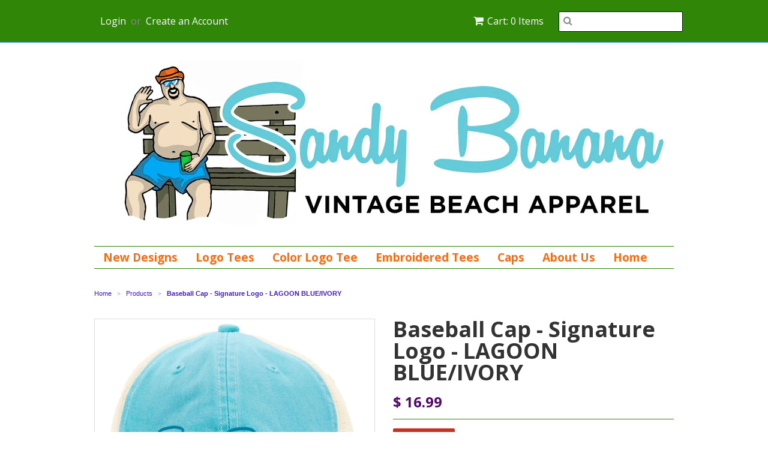

--- FILE ---
content_type: text/html; charset=utf-8
request_url: https://www.sandybanana.com/products/baseball-cap-signature-logo-lagoon-blue-ivory
body_size: 13445
content:
<!doctype html>
<!--[if lt IE 7]><html class="no-js ie6 oldie" lang="en"><![endif]-->
<!--[if IE 7]><html class="no-js ie7 oldie" lang="en"><![endif]-->
<!--[if IE 8]><html class="no-js ie8 oldie" lang="en"><![endif]-->
<!--[if gt IE 8]><!--><html class="no-js" lang="en"><!--<![endif]-->
<head>

  <link rel="shortcut icon" href="//www.sandybanana.com/cdn/shop/t/3/assets/favicon.png?v=43219805521349703101669215176" type="image/png" />
  <meta charset="utf-8">
  <!--[if IE]><meta http-equiv='X-UA-Compatible' content='IE=edge,chrome=1'><![endif]-->

  

  <title>
  Baseball Cap - Signature Logo - LAGOON BLUE/IVORY &ndash; Sandy Banana Apparel
  </title>

  
  <meta name="description" content="This hat features our Sandy Banana Signature Logo embroidered in contrasting colors. Comfort Colors 105 - Unstuctured Trucker Cap 100% cotton twill front, 100% polyester soft mesh back Pigment-dyed twill front, 6 panel structured fit Snapback closure White stitching Pre-curved bill, six rows of stitching on bill" />
  

  <meta name="viewport" content="width=device-width, initial-scale=1.0" />

  <link rel="canonical" href="https://www.sandybanana.com/products/baseball-cap-signature-logo-lagoon-blue-ivory" />

  


  <meta property="og:type" content="product" />
  <meta property="og:title" content="Baseball Cap - Signature Logo - LAGOON BLUE/IVORY" />
  
  <meta property="og:image" content="http://www.sandybanana.com/cdn/shop/products/lagoonblueivoryturqhat_d980bcb4-1326-472a-b30e-0886bea5a0e4_grande.jpg?v=1589060608" />
  <meta property="og:image:secure_url" content="https://www.sandybanana.com/cdn/shop/products/lagoonblueivoryturqhat_d980bcb4-1326-472a-b30e-0886bea5a0e4_grande.jpg?v=1589060608" />
  
  <meta property="og:image" content="http://www.sandybanana.com/cdn/shop/products/105_311C_2309C_B1_a6135d35-cec8-4a63-8e38-553f120160db_grande.jpg?v=1589060615" />
  <meta property="og:image:secure_url" content="https://www.sandybanana.com/cdn/shop/products/105_311C_2309C_B1_a6135d35-cec8-4a63-8e38-553f120160db_grande.jpg?v=1589060615" />
  
  <meta property="og:price:amount" content="16.99" />
  <meta property="og:price:currency" content="USD" />



<meta property="og:description" content="This hat features our Sandy Banana Signature Logo embroidered in contrasting colors. Comfort Colors 105 - Unstuctured Trucker Cap 100% cotton twill front, 100% polyester soft mesh back Pigment-dyed twill front, 6 panel structured fit Snapback closure White stitching Pre-curved bill, six rows of stitching on bill" />

<meta property="og:url" content="https://www.sandybanana.com/products/baseball-cap-signature-logo-lagoon-blue-ivory" />
<meta property="og:site_name" content="Sandy Banana Apparel" />

  
 

  <meta name="twitter:card" content="product" />
  <meta name="twitter:title" content="Baseball Cap - Signature Logo - LAGOON BLUE/IVORY" />
  <meta name="twitter:description" content="This hat features our Sandy Banana Signature Logo embroidered in contrasting colors.Comfort Colors 105 - Unstuctured Trucker Cap100% cotton twill front, 100% polyester soft mesh backPigme..." />
  <meta name="twitter:image" content="http://www.sandybanana.com/cdn/shop/products/lagoonblueivoryturqhat_d980bcb4-1326-472a-b30e-0886bea5a0e4_large.jpg?v=1589060608" />
  <meta name="twitter:label1" content="PRICE" />
  <meta name="twitter:data1" content="$ 16.99 USD" />
  <meta name="twitter:label2" content="VENDOR" />
  <meta name="twitter:data2" content="Sandy Banana Apparel" />


  <link href="//www.sandybanana.com/cdn/shop/t/3/assets/styles.scss.css?v=86939958105468290831669408157" rel="stylesheet" type="text/css" media="all" />
  <link href="//www.sandybanana.com/cdn/s/global/social/social-icons.css" rel="stylesheet" type="text/css" media="all" />
  <link href="//netdna.bootstrapcdn.com/font-awesome/4.0.3/css/font-awesome.css" rel="stylesheet" type="text/css" media="all" />
  
    <link rel="stylesheet" type="text/css" href="//fonts.googleapis.com/css?family=Open+Sans:300,400,700">
  
  
    <link rel="stylesheet" type="text/css" href="//fonts.googleapis.com/css?family=Open+Sans:300,400,700">
  
  <script src="//www.sandybanana.com/cdn/shop/t/3/assets/html5shiv.js?v=107268875627107148941432156759" type="text/javascript"></script>

  <script>window.performance && window.performance.mark && window.performance.mark('shopify.content_for_header.start');</script><meta id="shopify-digital-wallet" name="shopify-digital-wallet" content="/8291131/digital_wallets/dialog">
<meta name="shopify-checkout-api-token" content="c7227d51eb8aca011fbd9c9ea6b4a46a">
<meta id="in-context-paypal-metadata" data-shop-id="8291131" data-venmo-supported="false" data-environment="production" data-locale="en_US" data-paypal-v4="true" data-currency="USD">
<link rel="alternate" type="application/json+oembed" href="https://www.sandybanana.com/products/baseball-cap-signature-logo-lagoon-blue-ivory.oembed">
<script async="async" src="/checkouts/internal/preloads.js?locale=en-US"></script>
<link rel="preconnect" href="https://shop.app" crossorigin="anonymous">
<script async="async" src="https://shop.app/checkouts/internal/preloads.js?locale=en-US&shop_id=8291131" crossorigin="anonymous"></script>
<script id="apple-pay-shop-capabilities" type="application/json">{"shopId":8291131,"countryCode":"US","currencyCode":"USD","merchantCapabilities":["supports3DS"],"merchantId":"gid:\/\/shopify\/Shop\/8291131","merchantName":"Sandy Banana Apparel","requiredBillingContactFields":["postalAddress","email"],"requiredShippingContactFields":["postalAddress","email"],"shippingType":"shipping","supportedNetworks":["visa","masterCard","amex","discover","elo","jcb"],"total":{"type":"pending","label":"Sandy Banana Apparel","amount":"1.00"},"shopifyPaymentsEnabled":true,"supportsSubscriptions":true}</script>
<script id="shopify-features" type="application/json">{"accessToken":"c7227d51eb8aca011fbd9c9ea6b4a46a","betas":["rich-media-storefront-analytics"],"domain":"www.sandybanana.com","predictiveSearch":true,"shopId":8291131,"locale":"en"}</script>
<script>var Shopify = Shopify || {};
Shopify.shop = "heymary-designs.myshopify.com";
Shopify.locale = "en";
Shopify.currency = {"active":"USD","rate":"1.0"};
Shopify.country = "US";
Shopify.theme = {"name":"Minimal","id":22596929,"schema_name":null,"schema_version":null,"theme_store_id":380,"role":"main"};
Shopify.theme.handle = "null";
Shopify.theme.style = {"id":null,"handle":null};
Shopify.cdnHost = "www.sandybanana.com/cdn";
Shopify.routes = Shopify.routes || {};
Shopify.routes.root = "/";</script>
<script type="module">!function(o){(o.Shopify=o.Shopify||{}).modules=!0}(window);</script>
<script>!function(o){function n(){var o=[];function n(){o.push(Array.prototype.slice.apply(arguments))}return n.q=o,n}var t=o.Shopify=o.Shopify||{};t.loadFeatures=n(),t.autoloadFeatures=n()}(window);</script>
<script>
  window.ShopifyPay = window.ShopifyPay || {};
  window.ShopifyPay.apiHost = "shop.app\/pay";
  window.ShopifyPay.redirectState = null;
</script>
<script id="shop-js-analytics" type="application/json">{"pageType":"product"}</script>
<script defer="defer" async type="module" src="//www.sandybanana.com/cdn/shopifycloud/shop-js/modules/v2/client.init-shop-cart-sync_BN7fPSNr.en.esm.js"></script>
<script defer="defer" async type="module" src="//www.sandybanana.com/cdn/shopifycloud/shop-js/modules/v2/chunk.common_Cbph3Kss.esm.js"></script>
<script defer="defer" async type="module" src="//www.sandybanana.com/cdn/shopifycloud/shop-js/modules/v2/chunk.modal_DKumMAJ1.esm.js"></script>
<script type="module">
  await import("//www.sandybanana.com/cdn/shopifycloud/shop-js/modules/v2/client.init-shop-cart-sync_BN7fPSNr.en.esm.js");
await import("//www.sandybanana.com/cdn/shopifycloud/shop-js/modules/v2/chunk.common_Cbph3Kss.esm.js");
await import("//www.sandybanana.com/cdn/shopifycloud/shop-js/modules/v2/chunk.modal_DKumMAJ1.esm.js");

  window.Shopify.SignInWithShop?.initShopCartSync?.({"fedCMEnabled":true,"windoidEnabled":true});

</script>
<script>
  window.Shopify = window.Shopify || {};
  if (!window.Shopify.featureAssets) window.Shopify.featureAssets = {};
  window.Shopify.featureAssets['shop-js'] = {"shop-cart-sync":["modules/v2/client.shop-cart-sync_CJVUk8Jm.en.esm.js","modules/v2/chunk.common_Cbph3Kss.esm.js","modules/v2/chunk.modal_DKumMAJ1.esm.js"],"init-fed-cm":["modules/v2/client.init-fed-cm_7Fvt41F4.en.esm.js","modules/v2/chunk.common_Cbph3Kss.esm.js","modules/v2/chunk.modal_DKumMAJ1.esm.js"],"init-shop-email-lookup-coordinator":["modules/v2/client.init-shop-email-lookup-coordinator_Cc088_bR.en.esm.js","modules/v2/chunk.common_Cbph3Kss.esm.js","modules/v2/chunk.modal_DKumMAJ1.esm.js"],"init-windoid":["modules/v2/client.init-windoid_hPopwJRj.en.esm.js","modules/v2/chunk.common_Cbph3Kss.esm.js","modules/v2/chunk.modal_DKumMAJ1.esm.js"],"shop-button":["modules/v2/client.shop-button_B0jaPSNF.en.esm.js","modules/v2/chunk.common_Cbph3Kss.esm.js","modules/v2/chunk.modal_DKumMAJ1.esm.js"],"shop-cash-offers":["modules/v2/client.shop-cash-offers_DPIskqss.en.esm.js","modules/v2/chunk.common_Cbph3Kss.esm.js","modules/v2/chunk.modal_DKumMAJ1.esm.js"],"shop-toast-manager":["modules/v2/client.shop-toast-manager_CK7RT69O.en.esm.js","modules/v2/chunk.common_Cbph3Kss.esm.js","modules/v2/chunk.modal_DKumMAJ1.esm.js"],"init-shop-cart-sync":["modules/v2/client.init-shop-cart-sync_BN7fPSNr.en.esm.js","modules/v2/chunk.common_Cbph3Kss.esm.js","modules/v2/chunk.modal_DKumMAJ1.esm.js"],"init-customer-accounts-sign-up":["modules/v2/client.init-customer-accounts-sign-up_CfPf4CXf.en.esm.js","modules/v2/client.shop-login-button_DeIztwXF.en.esm.js","modules/v2/chunk.common_Cbph3Kss.esm.js","modules/v2/chunk.modal_DKumMAJ1.esm.js"],"pay-button":["modules/v2/client.pay-button_CgIwFSYN.en.esm.js","modules/v2/chunk.common_Cbph3Kss.esm.js","modules/v2/chunk.modal_DKumMAJ1.esm.js"],"init-customer-accounts":["modules/v2/client.init-customer-accounts_DQ3x16JI.en.esm.js","modules/v2/client.shop-login-button_DeIztwXF.en.esm.js","modules/v2/chunk.common_Cbph3Kss.esm.js","modules/v2/chunk.modal_DKumMAJ1.esm.js"],"avatar":["modules/v2/client.avatar_BTnouDA3.en.esm.js"],"init-shop-for-new-customer-accounts":["modules/v2/client.init-shop-for-new-customer-accounts_CsZy_esa.en.esm.js","modules/v2/client.shop-login-button_DeIztwXF.en.esm.js","modules/v2/chunk.common_Cbph3Kss.esm.js","modules/v2/chunk.modal_DKumMAJ1.esm.js"],"shop-follow-button":["modules/v2/client.shop-follow-button_BRMJjgGd.en.esm.js","modules/v2/chunk.common_Cbph3Kss.esm.js","modules/v2/chunk.modal_DKumMAJ1.esm.js"],"checkout-modal":["modules/v2/client.checkout-modal_B9Drz_yf.en.esm.js","modules/v2/chunk.common_Cbph3Kss.esm.js","modules/v2/chunk.modal_DKumMAJ1.esm.js"],"shop-login-button":["modules/v2/client.shop-login-button_DeIztwXF.en.esm.js","modules/v2/chunk.common_Cbph3Kss.esm.js","modules/v2/chunk.modal_DKumMAJ1.esm.js"],"lead-capture":["modules/v2/client.lead-capture_DXYzFM3R.en.esm.js","modules/v2/chunk.common_Cbph3Kss.esm.js","modules/v2/chunk.modal_DKumMAJ1.esm.js"],"shop-login":["modules/v2/client.shop-login_CA5pJqmO.en.esm.js","modules/v2/chunk.common_Cbph3Kss.esm.js","modules/v2/chunk.modal_DKumMAJ1.esm.js"],"payment-terms":["modules/v2/client.payment-terms_BxzfvcZJ.en.esm.js","modules/v2/chunk.common_Cbph3Kss.esm.js","modules/v2/chunk.modal_DKumMAJ1.esm.js"]};
</script>
<script id="__st">var __st={"a":8291131,"offset":-18000,"reqid":"f0c0258a-f16b-46f0-8a4f-2f612ee46608-1769792878","pageurl":"www.sandybanana.com\/products\/baseball-cap-signature-logo-lagoon-blue-ivory","u":"e87078653822","p":"product","rtyp":"product","rid":4420734943330};</script>
<script>window.ShopifyPaypalV4VisibilityTracking = true;</script>
<script id="captcha-bootstrap">!function(){'use strict';const t='contact',e='account',n='new_comment',o=[[t,t],['blogs',n],['comments',n],[t,'customer']],c=[[e,'customer_login'],[e,'guest_login'],[e,'recover_customer_password'],[e,'create_customer']],r=t=>t.map((([t,e])=>`form[action*='/${t}']:not([data-nocaptcha='true']) input[name='form_type'][value='${e}']`)).join(','),a=t=>()=>t?[...document.querySelectorAll(t)].map((t=>t.form)):[];function s(){const t=[...o],e=r(t);return a(e)}const i='password',u='form_key',d=['recaptcha-v3-token','g-recaptcha-response','h-captcha-response',i],f=()=>{try{return window.sessionStorage}catch{return}},m='__shopify_v',_=t=>t.elements[u];function p(t,e,n=!1){try{const o=window.sessionStorage,c=JSON.parse(o.getItem(e)),{data:r}=function(t){const{data:e,action:n}=t;return t[m]||n?{data:e,action:n}:{data:t,action:n}}(c);for(const[e,n]of Object.entries(r))t.elements[e]&&(t.elements[e].value=n);n&&o.removeItem(e)}catch(o){console.error('form repopulation failed',{error:o})}}const l='form_type',E='cptcha';function T(t){t.dataset[E]=!0}const w=window,h=w.document,L='Shopify',v='ce_forms',y='captcha';let A=!1;((t,e)=>{const n=(g='f06e6c50-85a8-45c8-87d0-21a2b65856fe',I='https://cdn.shopify.com/shopifycloud/storefront-forms-hcaptcha/ce_storefront_forms_captcha_hcaptcha.v1.5.2.iife.js',D={infoText:'Protected by hCaptcha',privacyText:'Privacy',termsText:'Terms'},(t,e,n)=>{const o=w[L][v],c=o.bindForm;if(c)return c(t,g,e,D).then(n);var r;o.q.push([[t,g,e,D],n]),r=I,A||(h.body.append(Object.assign(h.createElement('script'),{id:'captcha-provider',async:!0,src:r})),A=!0)});var g,I,D;w[L]=w[L]||{},w[L][v]=w[L][v]||{},w[L][v].q=[],w[L][y]=w[L][y]||{},w[L][y].protect=function(t,e){n(t,void 0,e),T(t)},Object.freeze(w[L][y]),function(t,e,n,w,h,L){const[v,y,A,g]=function(t,e,n){const i=e?o:[],u=t?c:[],d=[...i,...u],f=r(d),m=r(i),_=r(d.filter((([t,e])=>n.includes(e))));return[a(f),a(m),a(_),s()]}(w,h,L),I=t=>{const e=t.target;return e instanceof HTMLFormElement?e:e&&e.form},D=t=>v().includes(t);t.addEventListener('submit',(t=>{const e=I(t);if(!e)return;const n=D(e)&&!e.dataset.hcaptchaBound&&!e.dataset.recaptchaBound,o=_(e),c=g().includes(e)&&(!o||!o.value);(n||c)&&t.preventDefault(),c&&!n&&(function(t){try{if(!f())return;!function(t){const e=f();if(!e)return;const n=_(t);if(!n)return;const o=n.value;o&&e.removeItem(o)}(t);const e=Array.from(Array(32),(()=>Math.random().toString(36)[2])).join('');!function(t,e){_(t)||t.append(Object.assign(document.createElement('input'),{type:'hidden',name:u})),t.elements[u].value=e}(t,e),function(t,e){const n=f();if(!n)return;const o=[...t.querySelectorAll(`input[type='${i}']`)].map((({name:t})=>t)),c=[...d,...o],r={};for(const[a,s]of new FormData(t).entries())c.includes(a)||(r[a]=s);n.setItem(e,JSON.stringify({[m]:1,action:t.action,data:r}))}(t,e)}catch(e){console.error('failed to persist form',e)}}(e),e.submit())}));const S=(t,e)=>{t&&!t.dataset[E]&&(n(t,e.some((e=>e===t))),T(t))};for(const o of['focusin','change'])t.addEventListener(o,(t=>{const e=I(t);D(e)&&S(e,y())}));const B=e.get('form_key'),M=e.get(l),P=B&&M;t.addEventListener('DOMContentLoaded',(()=>{const t=y();if(P)for(const e of t)e.elements[l].value===M&&p(e,B);[...new Set([...A(),...v().filter((t=>'true'===t.dataset.shopifyCaptcha))])].forEach((e=>S(e,t)))}))}(h,new URLSearchParams(w.location.search),n,t,e,['guest_login'])})(!0,!0)}();</script>
<script integrity="sha256-4kQ18oKyAcykRKYeNunJcIwy7WH5gtpwJnB7kiuLZ1E=" data-source-attribution="shopify.loadfeatures" defer="defer" src="//www.sandybanana.com/cdn/shopifycloud/storefront/assets/storefront/load_feature-a0a9edcb.js" crossorigin="anonymous"></script>
<script crossorigin="anonymous" defer="defer" src="//www.sandybanana.com/cdn/shopifycloud/storefront/assets/shopify_pay/storefront-65b4c6d7.js?v=20250812"></script>
<script data-source-attribution="shopify.dynamic_checkout.dynamic.init">var Shopify=Shopify||{};Shopify.PaymentButton=Shopify.PaymentButton||{isStorefrontPortableWallets:!0,init:function(){window.Shopify.PaymentButton.init=function(){};var t=document.createElement("script");t.src="https://www.sandybanana.com/cdn/shopifycloud/portable-wallets/latest/portable-wallets.en.js",t.type="module",document.head.appendChild(t)}};
</script>
<script data-source-attribution="shopify.dynamic_checkout.buyer_consent">
  function portableWalletsHideBuyerConsent(e){var t=document.getElementById("shopify-buyer-consent"),n=document.getElementById("shopify-subscription-policy-button");t&&n&&(t.classList.add("hidden"),t.setAttribute("aria-hidden","true"),n.removeEventListener("click",e))}function portableWalletsShowBuyerConsent(e){var t=document.getElementById("shopify-buyer-consent"),n=document.getElementById("shopify-subscription-policy-button");t&&n&&(t.classList.remove("hidden"),t.removeAttribute("aria-hidden"),n.addEventListener("click",e))}window.Shopify?.PaymentButton&&(window.Shopify.PaymentButton.hideBuyerConsent=portableWalletsHideBuyerConsent,window.Shopify.PaymentButton.showBuyerConsent=portableWalletsShowBuyerConsent);
</script>
<script data-source-attribution="shopify.dynamic_checkout.cart.bootstrap">document.addEventListener("DOMContentLoaded",(function(){function t(){return document.querySelector("shopify-accelerated-checkout-cart, shopify-accelerated-checkout")}if(t())Shopify.PaymentButton.init();else{new MutationObserver((function(e,n){t()&&(Shopify.PaymentButton.init(),n.disconnect())})).observe(document.body,{childList:!0,subtree:!0})}}));
</script>
<link id="shopify-accelerated-checkout-styles" rel="stylesheet" media="screen" href="https://www.sandybanana.com/cdn/shopifycloud/portable-wallets/latest/accelerated-checkout-backwards-compat.css" crossorigin="anonymous">
<style id="shopify-accelerated-checkout-cart">
        #shopify-buyer-consent {
  margin-top: 1em;
  display: inline-block;
  width: 100%;
}

#shopify-buyer-consent.hidden {
  display: none;
}

#shopify-subscription-policy-button {
  background: none;
  border: none;
  padding: 0;
  text-decoration: underline;
  font-size: inherit;
  cursor: pointer;
}

#shopify-subscription-policy-button::before {
  box-shadow: none;
}

      </style>

<script>window.performance && window.performance.mark && window.performance.mark('shopify.content_for_header.end');</script>

  <script type="text/javascript" src="//ajax.googleapis.com/ajax/libs/jquery/1.7/jquery.min.js"></script>

  <script src="//www.sandybanana.com/cdn/shopifycloud/storefront/assets/themes_support/option_selection-b017cd28.js" type="text/javascript"></script>
  <script src="//www.sandybanana.com/cdn/shopifycloud/storefront/assets/themes_support/api.jquery-7ab1a3a4.js" type="text/javascript"></script>

  

<link href="https://monorail-edge.shopifysvc.com" rel="dns-prefetch">
<script>(function(){if ("sendBeacon" in navigator && "performance" in window) {try {var session_token_from_headers = performance.getEntriesByType('navigation')[0].serverTiming.find(x => x.name == '_s').description;} catch {var session_token_from_headers = undefined;}var session_cookie_matches = document.cookie.match(/_shopify_s=([^;]*)/);var session_token_from_cookie = session_cookie_matches && session_cookie_matches.length === 2 ? session_cookie_matches[1] : "";var session_token = session_token_from_headers || session_token_from_cookie || "";function handle_abandonment_event(e) {var entries = performance.getEntries().filter(function(entry) {return /monorail-edge.shopifysvc.com/.test(entry.name);});if (!window.abandonment_tracked && entries.length === 0) {window.abandonment_tracked = true;var currentMs = Date.now();var navigation_start = performance.timing.navigationStart;var payload = {shop_id: 8291131,url: window.location.href,navigation_start,duration: currentMs - navigation_start,session_token,page_type: "product"};window.navigator.sendBeacon("https://monorail-edge.shopifysvc.com/v1/produce", JSON.stringify({schema_id: "online_store_buyer_site_abandonment/1.1",payload: payload,metadata: {event_created_at_ms: currentMs,event_sent_at_ms: currentMs}}));}}window.addEventListener('pagehide', handle_abandonment_event);}}());</script>
<script id="web-pixels-manager-setup">(function e(e,d,r,n,o){if(void 0===o&&(o={}),!Boolean(null===(a=null===(i=window.Shopify)||void 0===i?void 0:i.analytics)||void 0===a?void 0:a.replayQueue)){var i,a;window.Shopify=window.Shopify||{};var t=window.Shopify;t.analytics=t.analytics||{};var s=t.analytics;s.replayQueue=[],s.publish=function(e,d,r){return s.replayQueue.push([e,d,r]),!0};try{self.performance.mark("wpm:start")}catch(e){}var l=function(){var e={modern:/Edge?\/(1{2}[4-9]|1[2-9]\d|[2-9]\d{2}|\d{4,})\.\d+(\.\d+|)|Firefox\/(1{2}[4-9]|1[2-9]\d|[2-9]\d{2}|\d{4,})\.\d+(\.\d+|)|Chrom(ium|e)\/(9{2}|\d{3,})\.\d+(\.\d+|)|(Maci|X1{2}).+ Version\/(15\.\d+|(1[6-9]|[2-9]\d|\d{3,})\.\d+)([,.]\d+|)( \(\w+\)|)( Mobile\/\w+|) Safari\/|Chrome.+OPR\/(9{2}|\d{3,})\.\d+\.\d+|(CPU[ +]OS|iPhone[ +]OS|CPU[ +]iPhone|CPU IPhone OS|CPU iPad OS)[ +]+(15[._]\d+|(1[6-9]|[2-9]\d|\d{3,})[._]\d+)([._]\d+|)|Android:?[ /-](13[3-9]|1[4-9]\d|[2-9]\d{2}|\d{4,})(\.\d+|)(\.\d+|)|Android.+Firefox\/(13[5-9]|1[4-9]\d|[2-9]\d{2}|\d{4,})\.\d+(\.\d+|)|Android.+Chrom(ium|e)\/(13[3-9]|1[4-9]\d|[2-9]\d{2}|\d{4,})\.\d+(\.\d+|)|SamsungBrowser\/([2-9]\d|\d{3,})\.\d+/,legacy:/Edge?\/(1[6-9]|[2-9]\d|\d{3,})\.\d+(\.\d+|)|Firefox\/(5[4-9]|[6-9]\d|\d{3,})\.\d+(\.\d+|)|Chrom(ium|e)\/(5[1-9]|[6-9]\d|\d{3,})\.\d+(\.\d+|)([\d.]+$|.*Safari\/(?![\d.]+ Edge\/[\d.]+$))|(Maci|X1{2}).+ Version\/(10\.\d+|(1[1-9]|[2-9]\d|\d{3,})\.\d+)([,.]\d+|)( \(\w+\)|)( Mobile\/\w+|) Safari\/|Chrome.+OPR\/(3[89]|[4-9]\d|\d{3,})\.\d+\.\d+|(CPU[ +]OS|iPhone[ +]OS|CPU[ +]iPhone|CPU IPhone OS|CPU iPad OS)[ +]+(10[._]\d+|(1[1-9]|[2-9]\d|\d{3,})[._]\d+)([._]\d+|)|Android:?[ /-](13[3-9]|1[4-9]\d|[2-9]\d{2}|\d{4,})(\.\d+|)(\.\d+|)|Mobile Safari.+OPR\/([89]\d|\d{3,})\.\d+\.\d+|Android.+Firefox\/(13[5-9]|1[4-9]\d|[2-9]\d{2}|\d{4,})\.\d+(\.\d+|)|Android.+Chrom(ium|e)\/(13[3-9]|1[4-9]\d|[2-9]\d{2}|\d{4,})\.\d+(\.\d+|)|Android.+(UC? ?Browser|UCWEB|U3)[ /]?(15\.([5-9]|\d{2,})|(1[6-9]|[2-9]\d|\d{3,})\.\d+)\.\d+|SamsungBrowser\/(5\.\d+|([6-9]|\d{2,})\.\d+)|Android.+MQ{2}Browser\/(14(\.(9|\d{2,})|)|(1[5-9]|[2-9]\d|\d{3,})(\.\d+|))(\.\d+|)|K[Aa][Ii]OS\/(3\.\d+|([4-9]|\d{2,})\.\d+)(\.\d+|)/},d=e.modern,r=e.legacy,n=navigator.userAgent;return n.match(d)?"modern":n.match(r)?"legacy":"unknown"}(),u="modern"===l?"modern":"legacy",c=(null!=n?n:{modern:"",legacy:""})[u],f=function(e){return[e.baseUrl,"/wpm","/b",e.hashVersion,"modern"===e.buildTarget?"m":"l",".js"].join("")}({baseUrl:d,hashVersion:r,buildTarget:u}),m=function(e){var d=e.version,r=e.bundleTarget,n=e.surface,o=e.pageUrl,i=e.monorailEndpoint;return{emit:function(e){var a=e.status,t=e.errorMsg,s=(new Date).getTime(),l=JSON.stringify({metadata:{event_sent_at_ms:s},events:[{schema_id:"web_pixels_manager_load/3.1",payload:{version:d,bundle_target:r,page_url:o,status:a,surface:n,error_msg:t},metadata:{event_created_at_ms:s}}]});if(!i)return console&&console.warn&&console.warn("[Web Pixels Manager] No Monorail endpoint provided, skipping logging."),!1;try{return self.navigator.sendBeacon.bind(self.navigator)(i,l)}catch(e){}var u=new XMLHttpRequest;try{return u.open("POST",i,!0),u.setRequestHeader("Content-Type","text/plain"),u.send(l),!0}catch(e){return console&&console.warn&&console.warn("[Web Pixels Manager] Got an unhandled error while logging to Monorail."),!1}}}}({version:r,bundleTarget:l,surface:e.surface,pageUrl:self.location.href,monorailEndpoint:e.monorailEndpoint});try{o.browserTarget=l,function(e){var d=e.src,r=e.async,n=void 0===r||r,o=e.onload,i=e.onerror,a=e.sri,t=e.scriptDataAttributes,s=void 0===t?{}:t,l=document.createElement("script"),u=document.querySelector("head"),c=document.querySelector("body");if(l.async=n,l.src=d,a&&(l.integrity=a,l.crossOrigin="anonymous"),s)for(var f in s)if(Object.prototype.hasOwnProperty.call(s,f))try{l.dataset[f]=s[f]}catch(e){}if(o&&l.addEventListener("load",o),i&&l.addEventListener("error",i),u)u.appendChild(l);else{if(!c)throw new Error("Did not find a head or body element to append the script");c.appendChild(l)}}({src:f,async:!0,onload:function(){if(!function(){var e,d;return Boolean(null===(d=null===(e=window.Shopify)||void 0===e?void 0:e.analytics)||void 0===d?void 0:d.initialized)}()){var d=window.webPixelsManager.init(e)||void 0;if(d){var r=window.Shopify.analytics;r.replayQueue.forEach((function(e){var r=e[0],n=e[1],o=e[2];d.publishCustomEvent(r,n,o)})),r.replayQueue=[],r.publish=d.publishCustomEvent,r.visitor=d.visitor,r.initialized=!0}}},onerror:function(){return m.emit({status:"failed",errorMsg:"".concat(f," has failed to load")})},sri:function(e){var d=/^sha384-[A-Za-z0-9+/=]+$/;return"string"==typeof e&&d.test(e)}(c)?c:"",scriptDataAttributes:o}),m.emit({status:"loading"})}catch(e){m.emit({status:"failed",errorMsg:(null==e?void 0:e.message)||"Unknown error"})}}})({shopId: 8291131,storefrontBaseUrl: "https://www.sandybanana.com",extensionsBaseUrl: "https://extensions.shopifycdn.com/cdn/shopifycloud/web-pixels-manager",monorailEndpoint: "https://monorail-edge.shopifysvc.com/unstable/produce_batch",surface: "storefront-renderer",enabledBetaFlags: ["2dca8a86"],webPixelsConfigList: [{"id":"shopify-app-pixel","configuration":"{}","eventPayloadVersion":"v1","runtimeContext":"STRICT","scriptVersion":"0450","apiClientId":"shopify-pixel","type":"APP","privacyPurposes":["ANALYTICS","MARKETING"]},{"id":"shopify-custom-pixel","eventPayloadVersion":"v1","runtimeContext":"LAX","scriptVersion":"0450","apiClientId":"shopify-pixel","type":"CUSTOM","privacyPurposes":["ANALYTICS","MARKETING"]}],isMerchantRequest: false,initData: {"shop":{"name":"Sandy Banana Apparel","paymentSettings":{"currencyCode":"USD"},"myshopifyDomain":"heymary-designs.myshopify.com","countryCode":"US","storefrontUrl":"https:\/\/www.sandybanana.com"},"customer":null,"cart":null,"checkout":null,"productVariants":[{"price":{"amount":16.99,"currencyCode":"USD"},"product":{"title":"Baseball Cap - Signature Logo - LAGOON BLUE\/IVORY","vendor":"Sandy Banana Apparel","id":"4420734943330","untranslatedTitle":"Baseball Cap - Signature Logo - LAGOON BLUE\/IVORY","url":"\/products\/baseball-cap-signature-logo-lagoon-blue-ivory","type":"Hat"},"id":"31612786540642","image":{"src":"\/\/www.sandybanana.com\/cdn\/shop\/products\/lagoonblueivoryturqhat_d980bcb4-1326-472a-b30e-0886bea5a0e4.jpg?v=1589060608"},"sku":"","title":"Default Title","untranslatedTitle":"Default Title"}],"purchasingCompany":null},},"https://www.sandybanana.com/cdn","1d2a099fw23dfb22ep557258f5m7a2edbae",{"modern":"","legacy":""},{"shopId":"8291131","storefrontBaseUrl":"https:\/\/www.sandybanana.com","extensionBaseUrl":"https:\/\/extensions.shopifycdn.com\/cdn\/shopifycloud\/web-pixels-manager","surface":"storefront-renderer","enabledBetaFlags":"[\"2dca8a86\"]","isMerchantRequest":"false","hashVersion":"1d2a099fw23dfb22ep557258f5m7a2edbae","publish":"custom","events":"[[\"page_viewed\",{}],[\"product_viewed\",{\"productVariant\":{\"price\":{\"amount\":16.99,\"currencyCode\":\"USD\"},\"product\":{\"title\":\"Baseball Cap - Signature Logo - LAGOON BLUE\/IVORY\",\"vendor\":\"Sandy Banana Apparel\",\"id\":\"4420734943330\",\"untranslatedTitle\":\"Baseball Cap - Signature Logo - LAGOON BLUE\/IVORY\",\"url\":\"\/products\/baseball-cap-signature-logo-lagoon-blue-ivory\",\"type\":\"Hat\"},\"id\":\"31612786540642\",\"image\":{\"src\":\"\/\/www.sandybanana.com\/cdn\/shop\/products\/lagoonblueivoryturqhat_d980bcb4-1326-472a-b30e-0886bea5a0e4.jpg?v=1589060608\"},\"sku\":\"\",\"title\":\"Default Title\",\"untranslatedTitle\":\"Default Title\"}}]]"});</script><script>
  window.ShopifyAnalytics = window.ShopifyAnalytics || {};
  window.ShopifyAnalytics.meta = window.ShopifyAnalytics.meta || {};
  window.ShopifyAnalytics.meta.currency = 'USD';
  var meta = {"product":{"id":4420734943330,"gid":"gid:\/\/shopify\/Product\/4420734943330","vendor":"Sandy Banana Apparel","type":"Hat","handle":"baseball-cap-signature-logo-lagoon-blue-ivory","variants":[{"id":31612786540642,"price":1699,"name":"Baseball Cap - Signature Logo - LAGOON BLUE\/IVORY","public_title":null,"sku":""}],"remote":false},"page":{"pageType":"product","resourceType":"product","resourceId":4420734943330,"requestId":"f0c0258a-f16b-46f0-8a4f-2f612ee46608-1769792878"}};
  for (var attr in meta) {
    window.ShopifyAnalytics.meta[attr] = meta[attr];
  }
</script>
<script class="analytics">
  (function () {
    var customDocumentWrite = function(content) {
      var jquery = null;

      if (window.jQuery) {
        jquery = window.jQuery;
      } else if (window.Checkout && window.Checkout.$) {
        jquery = window.Checkout.$;
      }

      if (jquery) {
        jquery('body').append(content);
      }
    };

    var hasLoggedConversion = function(token) {
      if (token) {
        return document.cookie.indexOf('loggedConversion=' + token) !== -1;
      }
      return false;
    }

    var setCookieIfConversion = function(token) {
      if (token) {
        var twoMonthsFromNow = new Date(Date.now());
        twoMonthsFromNow.setMonth(twoMonthsFromNow.getMonth() + 2);

        document.cookie = 'loggedConversion=' + token + '; expires=' + twoMonthsFromNow;
      }
    }

    var trekkie = window.ShopifyAnalytics.lib = window.trekkie = window.trekkie || [];
    if (trekkie.integrations) {
      return;
    }
    trekkie.methods = [
      'identify',
      'page',
      'ready',
      'track',
      'trackForm',
      'trackLink'
    ];
    trekkie.factory = function(method) {
      return function() {
        var args = Array.prototype.slice.call(arguments);
        args.unshift(method);
        trekkie.push(args);
        return trekkie;
      };
    };
    for (var i = 0; i < trekkie.methods.length; i++) {
      var key = trekkie.methods[i];
      trekkie[key] = trekkie.factory(key);
    }
    trekkie.load = function(config) {
      trekkie.config = config || {};
      trekkie.config.initialDocumentCookie = document.cookie;
      var first = document.getElementsByTagName('script')[0];
      var script = document.createElement('script');
      script.type = 'text/javascript';
      script.onerror = function(e) {
        var scriptFallback = document.createElement('script');
        scriptFallback.type = 'text/javascript';
        scriptFallback.onerror = function(error) {
                var Monorail = {
      produce: function produce(monorailDomain, schemaId, payload) {
        var currentMs = new Date().getTime();
        var event = {
          schema_id: schemaId,
          payload: payload,
          metadata: {
            event_created_at_ms: currentMs,
            event_sent_at_ms: currentMs
          }
        };
        return Monorail.sendRequest("https://" + monorailDomain + "/v1/produce", JSON.stringify(event));
      },
      sendRequest: function sendRequest(endpointUrl, payload) {
        // Try the sendBeacon API
        if (window && window.navigator && typeof window.navigator.sendBeacon === 'function' && typeof window.Blob === 'function' && !Monorail.isIos12()) {
          var blobData = new window.Blob([payload], {
            type: 'text/plain'
          });

          if (window.navigator.sendBeacon(endpointUrl, blobData)) {
            return true;
          } // sendBeacon was not successful

        } // XHR beacon

        var xhr = new XMLHttpRequest();

        try {
          xhr.open('POST', endpointUrl);
          xhr.setRequestHeader('Content-Type', 'text/plain');
          xhr.send(payload);
        } catch (e) {
          console.log(e);
        }

        return false;
      },
      isIos12: function isIos12() {
        return window.navigator.userAgent.lastIndexOf('iPhone; CPU iPhone OS 12_') !== -1 || window.navigator.userAgent.lastIndexOf('iPad; CPU OS 12_') !== -1;
      }
    };
    Monorail.produce('monorail-edge.shopifysvc.com',
      'trekkie_storefront_load_errors/1.1',
      {shop_id: 8291131,
      theme_id: 22596929,
      app_name: "storefront",
      context_url: window.location.href,
      source_url: "//www.sandybanana.com/cdn/s/trekkie.storefront.c59ea00e0474b293ae6629561379568a2d7c4bba.min.js"});

        };
        scriptFallback.async = true;
        scriptFallback.src = '//www.sandybanana.com/cdn/s/trekkie.storefront.c59ea00e0474b293ae6629561379568a2d7c4bba.min.js';
        first.parentNode.insertBefore(scriptFallback, first);
      };
      script.async = true;
      script.src = '//www.sandybanana.com/cdn/s/trekkie.storefront.c59ea00e0474b293ae6629561379568a2d7c4bba.min.js';
      first.parentNode.insertBefore(script, first);
    };
    trekkie.load(
      {"Trekkie":{"appName":"storefront","development":false,"defaultAttributes":{"shopId":8291131,"isMerchantRequest":null,"themeId":22596929,"themeCityHash":"18391346894865251517","contentLanguage":"en","currency":"USD","eventMetadataId":"834b66b2-452d-4f3d-abbd-e8c4b25a733f"},"isServerSideCookieWritingEnabled":true,"monorailRegion":"shop_domain","enabledBetaFlags":["65f19447","b5387b81"]},"Session Attribution":{},"S2S":{"facebookCapiEnabled":false,"source":"trekkie-storefront-renderer","apiClientId":580111}}
    );

    var loaded = false;
    trekkie.ready(function() {
      if (loaded) return;
      loaded = true;

      window.ShopifyAnalytics.lib = window.trekkie;

      var originalDocumentWrite = document.write;
      document.write = customDocumentWrite;
      try { window.ShopifyAnalytics.merchantGoogleAnalytics.call(this); } catch(error) {};
      document.write = originalDocumentWrite;

      window.ShopifyAnalytics.lib.page(null,{"pageType":"product","resourceType":"product","resourceId":4420734943330,"requestId":"f0c0258a-f16b-46f0-8a4f-2f612ee46608-1769792878","shopifyEmitted":true});

      var match = window.location.pathname.match(/checkouts\/(.+)\/(thank_you|post_purchase)/)
      var token = match? match[1]: undefined;
      if (!hasLoggedConversion(token)) {
        setCookieIfConversion(token);
        window.ShopifyAnalytics.lib.track("Viewed Product",{"currency":"USD","variantId":31612786540642,"productId":4420734943330,"productGid":"gid:\/\/shopify\/Product\/4420734943330","name":"Baseball Cap - Signature Logo - LAGOON BLUE\/IVORY","price":"16.99","sku":"","brand":"Sandy Banana Apparel","variant":null,"category":"Hat","nonInteraction":true,"remote":false},undefined,undefined,{"shopifyEmitted":true});
      window.ShopifyAnalytics.lib.track("monorail:\/\/trekkie_storefront_viewed_product\/1.1",{"currency":"USD","variantId":31612786540642,"productId":4420734943330,"productGid":"gid:\/\/shopify\/Product\/4420734943330","name":"Baseball Cap - Signature Logo - LAGOON BLUE\/IVORY","price":"16.99","sku":"","brand":"Sandy Banana Apparel","variant":null,"category":"Hat","nonInteraction":true,"remote":false,"referer":"https:\/\/www.sandybanana.com\/products\/baseball-cap-signature-logo-lagoon-blue-ivory"});
      }
    });


        var eventsListenerScript = document.createElement('script');
        eventsListenerScript.async = true;
        eventsListenerScript.src = "//www.sandybanana.com/cdn/shopifycloud/storefront/assets/shop_events_listener-3da45d37.js";
        document.getElementsByTagName('head')[0].appendChild(eventsListenerScript);

})();</script>
<script
  defer
  src="https://www.sandybanana.com/cdn/shopifycloud/perf-kit/shopify-perf-kit-3.1.0.min.js"
  data-application="storefront-renderer"
  data-shop-id="8291131"
  data-render-region="gcp-us-central1"
  data-page-type="product"
  data-theme-instance-id="22596929"
  data-theme-name=""
  data-theme-version=""
  data-monorail-region="shop_domain"
  data-resource-timing-sampling-rate="10"
  data-shs="true"
  data-shs-beacon="true"
  data-shs-export-with-fetch="true"
  data-shs-logs-sample-rate="1"
  data-shs-beacon-endpoint="https://www.sandybanana.com/api/collect"
></script>
</head>

<body>

  <!-- Begin toolbar -->
  <div class="toolbar-wrapper">
    <div class="toolbar clearfix">
      <div id="menu-button" class="menu-icon"><i class="fa fa-bars"></i>Menu</div>
      <ul class="unstyled">
        <li class="search-field fr">
          <form class="search" action="/search">
            <button type="submit" alt="Go" class="go"><i class="fa fa-search"></i></button>
            <input type="text" name="q" class="search_box" placeholder="Search" value="" />
          </form>
        </li>
        <li class="fr"><a href="/cart" class="cart" title="Cart"><i class="fa fa-shopping-cart"></i>Cart: 0 Items </a></li>
        
  
    <li class="customer-links">
      <a href="https://www.sandybanana.com/customer_authentication/redirect?locale=en&amp;region_country=US" id="customer_login_link">Login</a>
      
      <span class="or">&nbsp;or&nbsp;</span>
      <a href="https://shopify.com/8291131/account?locale=en" id="customer_register_link">Create an Account</a>
      
    </li>
  

        
      </ul>
    </div>
  </div>
  <!-- End toolbar -->

  <!-- Begin Mobile Nav -->
  <div class="row mobile-wrapper">
    <nav class="mobile clearfix">
      <div class="flyout">
<ul class="clearfix">
  
  
  <li>
    <a href="/collections/graphic-logo-marquee-design" class=" navlink"><span>New Designs</span></a>
  </li>
  
  
  
  <li>
    <a href="/collections/graphic-logo-tees" class=" navlink"><span>Logo Tees</span></a>
  </li>
  
  
  
  <li>
    <a href="/collections/color-graphic-tees" class=" navlink"><span>Color Logo Tee</span></a>
  </li>
  
  
  
  <li>
    <a href="/collections/embroidered-tees" class=" navlink"><span>Embroidered Tees</span></a>
  </li>
  
  
  
  <li>
    <a href="/collections/caps" class=" navlink"><span>Caps</span></a>
  </li>
  
  
  
  <li>
    <a href="/pages/about-us" class=" navlink"><span>About Us</span></a>
  </li>
  
  
  
  <li>
    <a href="/" class=" navlink"><span>Home</span></a>
  </li>
  
  


  <li><span class="account-links">Account Links</span>
    <span class="more"><i class="fa fa-user"></i></span>
    <ul class="sub-menu">
    
      <li class="customer-links"><a href="https://www.sandybanana.com/customer_authentication/redirect?locale=en&amp;region_country=US" id="customer_login_link">Login</a></li>
      
      <li class="customer-links"><a href="https://shopify.com/8291131/account?locale=en" id="customer_register_link">Create an Account</a></li>
      
    
    </ul>
  </li>


    <li class="search-field">
    <form class="search" action="/search">
      <button type="submit" alt="Go" class="go"><i class="fa fa-search"></i></button>
      <input type="text" name="q" class="search_box" placeholder="Search" value="" />
    </form>
  </li>
</ul>
</div>
    </nav>
  </div>
  <!-- End Mobile Nav -->

  <!-- Begin wrapper -->
  <div id="transparency" class="wrapper">
    <div class="row">
      <!-- Begin right navigation -->
      
      <!-- End right navigation -->

      <!-- Begin below navigation -->
      
      <div class="span12 clearfix">
        <div class="logo">
          
          <a href="/"><img src="//www.sandybanana.com/cdn/shop/t/3/assets/logo.png?v=36735453473334172501669408156" alt="Sandy Banana Apparel" /></a>
          
          
        </div>
      </div>

      <section id="nav" class="row">
        <div class="span12">
          <nav class="main">
            <ul class="horizontal unstyled clearfix ">
  
  
  
  
  
  
  <li class="">
    <a href="/collections/graphic-logo-marquee-design" >
      New Designs
      
    </a> 
    
  </li>
  
  
  
  
  
  
  <li class="">
    <a href="/collections/graphic-logo-tees" >
      Logo Tees
      
    </a> 
    
  </li>
  
  
  
  
  
  
  <li class="">
    <a href="/collections/color-graphic-tees" >
      Color Logo Tee
      
    </a> 
    
  </li>
  
  
  
  
  
  
  <li class="">
    <a href="/collections/embroidered-tees" >
      Embroidered Tees
      
    </a> 
    
  </li>
  
  
  
  
  
  
  <li class="">
    <a href="/collections/caps" >
      Caps
      
    </a> 
    
  </li>
  
  
  
  
  
  
  <li class="">
    <a href="/pages/about-us" >
      About Us
      
    </a> 
    
  </li>
  
  
  
  
  
  
  <li class="">
    <a href="/" >
      Home
      
    </a> 
    
  </li>
  
</ul>

          </nav> <!-- /.main -->
          <nav class="mobile clearfix">
            <div class="flyout">
<ul class="clearfix">
  
  
  <li>
    <a href="/collections/graphic-logo-marquee-design" class=" navlink"><span>New Designs</span></a>
  </li>
  
  
  
  <li>
    <a href="/collections/graphic-logo-tees" class=" navlink"><span>Logo Tees</span></a>
  </li>
  
  
  
  <li>
    <a href="/collections/color-graphic-tees" class=" navlink"><span>Color Logo Tee</span></a>
  </li>
  
  
  
  <li>
    <a href="/collections/embroidered-tees" class=" navlink"><span>Embroidered Tees</span></a>
  </li>
  
  
  
  <li>
    <a href="/collections/caps" class=" navlink"><span>Caps</span></a>
  </li>
  
  
  
  <li>
    <a href="/pages/about-us" class=" navlink"><span>About Us</span></a>
  </li>
  
  
  
  <li>
    <a href="/" class=" navlink"><span>Home</span></a>
  </li>
  
  


  <li><span class="account-links">Account Links</span>
    <span class="more"><i class="fa fa-user"></i></span>
    <ul class="sub-menu">
    
      <li class="customer-links"><a href="https://www.sandybanana.com/customer_authentication/redirect?locale=en&amp;region_country=US" id="customer_login_link">Login</a></li>
      
      <li class="customer-links"><a href="https://shopify.com/8291131/account?locale=en" id="customer_register_link">Create an Account</a></li>
      
    
    </ul>
  </li>


    <li class="search-field">
    <form class="search" action="/search">
      <button type="submit" alt="Go" class="go"><i class="fa fa-search"></i></button>
      <input type="text" name="q" class="search_box" placeholder="Search" value="" />
    </form>
  </li>
</ul>
</div>
          </nav> <!-- /.mobile -->
        </div>
      </section>
      
      <!-- End below navigation -->

      <!-- Begin content-->
      <section id="content" class="clearfix">
        <div id="product" class="baseball-cap-signature-logo-lagoon-blue-ivory" itemscope itemtype="http://schema.org/Product">
  <meta itemprop="url" content="https://www.sandybanana.com/products/baseball-cap-signature-logo-lagoon-blue-ivory" />
  <meta itemprop="image" content="//www.sandybanana.com/cdn/shop/products/lagoonblueivoryturqhat_d980bcb4-1326-472a-b30e-0886bea5a0e4_grande.jpg?v=1589060608" />

  <div class="row clearfix">

    <!-- Begin breadcrumb -->
    <div class="span12">
      <div class="breadcrumb clearfix">
        <span itemscope itemtype="http://data-vocabulary.org/Breadcrumb"><a href="https://www.sandybanana.com" title="Sandy Banana Apparel" itemprop="url"><span itemprop="title">Home</span></a></span>
        <span class="arrow-space">&#62;</span>
        <span itemscope itemtype="http://data-vocabulary.org/Breadcrumb">
          
            <a href="/collections/all" title="All Products" itemprop="url">
              <span itemprop="title">Products</span>
            </a>
          
        </span>
        <span class="arrow-space">&#62;</span>
        <strong>Baseball Cap - Signature Logo - LAGOON BLUE/IVORY</strong>
      </div>
    </div>
    <!-- End breadcrumb -->
    <!-- Begin product photos -->
    <div class="span6">

      
      <!-- Begin featured image -->
      <div class="image featured">
        
          <img src="//www.sandybanana.com/cdn/shop/products/lagoonblueivoryturqhat_d980bcb4-1326-472a-b30e-0886bea5a0e4_1024x1024.jpg?v=1589060608" alt="Baseball Cap - Signature Logo - LAGOON BLUE/IVORY" />
        
      </div>
      <!-- End product image -->

      
      <!-- Begin thumbnails -->
      <div class="thumbs clearfix">
        
        <div class="image span2">
          <a href="//www.sandybanana.com/cdn/shop/products/lagoonblueivoryturqhat_d980bcb4-1326-472a-b30e-0886bea5a0e4_1024x1024.jpg?v=1589060608" data-image-id="13924726866018">
            <img src="//www.sandybanana.com/cdn/shop/products/lagoonblueivoryturqhat_d980bcb4-1326-472a-b30e-0886bea5a0e4_large.jpg?v=1589060608" alt="Baseball Cap - Signature Logo - LAGOON BLUE/IVORY" />
          </a>
        </div>
        
        <div class="image span2">
          <a href="//www.sandybanana.com/cdn/shop/products/105_311C_2309C_B1_a6135d35-cec8-4a63-8e38-553f120160db_1024x1024.jpg?v=1589060615" data-image-id="13924727259234">
            <img src="//www.sandybanana.com/cdn/shop/products/105_311C_2309C_B1_a6135d35-cec8-4a63-8e38-553f120160db_large.jpg?v=1589060615" alt="Baseball Cap - Signature Logo - LAGOON BLUE/IVORY" />
          </a>
        </div>
        
      </div>
      <!-- End thumbnails -->
      

    </div>
    <!-- End product photos -->

    


    <!-- Begin description -->
    <div class="span6">

      <h1 class="title" itemprop="name">Baseball Cap - Signature Logo - LAGOON BLUE/IVORY</h1>

      <div class="purchase" itemprop="offers" itemscope itemtype="http://schema.org/Offer">
        <meta itemprop="priceCurrency" content="USD" />
        
        <link itemprop="availability" href="http://schema.org/InStock" />
        

        
        <h2 class="price" id="price-preview">
          <span itemprop="price">$ 16.99</span>
        </h2>
      </div>

      
      

      <form id="add-item-form" action="/cart/add" method="post" class="variants clearfix">

        <!-- Begin product options -->
        <div class="product-options">

          <div class="select clearfix hidden">
            <select id="product-select" name="id" class="hidden">
              
              <option  selected="selected"  value="31612786540642">Default Title - $ 16.99</option>
              
            </select>
          </div>

          

          <div class="purchase-section">
            <div class="purchase">
              <input type="submit" id="add-to-cart" class="btn" name="add" value="Add to cart" />
            </div>
          </div>

        </div>
        <!-- End product options -->

      </form>

      <div class="description">
        <p class="prodTitle mainTitle"><span>This</span><span> </span><span>hat</span><span> features our Sandy Banana Signature Logo embroidered in contrasting colors.</span></p>
<p class="prodTitle mainTitle">Comfort Colors 105 - Unstuctured Trucker Cap</p>
<ul>
<li>100% cotton twill front, 100% polyester soft mesh back</li>
<li>Pigment-dyed twill front, 6 panel structured fit</li>
<li>Snapback closure</li>
<li>White stitching</li>
<li>Pre-curved bill, six rows of stitching on bill</li>
</ul>
      </div>

      
      <!-- Begin social buttons -->
      <div class="social">
        




<div class="social-sharing " data-permalink="https://www.sandybanana.com/products/baseball-cap-signature-logo-lagoon-blue-ivory">

  
    <a target="_blank" href="//www.facebook.com/sharer.php?u=https://www.sandybanana.com/products/baseball-cap-signature-logo-lagoon-blue-ivory" class="share-facebook">
      <span class="icon icon-facebook"></span>
      <span class="share-title">Share</span>
      
        <span class="share-count">0</span>
      
    </a>
  

  

  

    
      <a target="_blank" href="//pinterest.com/pin/create/button/?url=https://www.sandybanana.com/products/baseball-cap-signature-logo-lagoon-blue-ivory&amp;media=http://www.sandybanana.com/cdn/shop/products/lagoonblueivoryturqhat_d980bcb4-1326-472a-b30e-0886bea5a0e4_1024x1024.jpg?v=1589060608&amp;description=Baseball%20Cap%20-%20Signature%20Logo%20-%20LAGOON%20BLUE/IVORY" class="share-pinterest">
        <span class="icon icon-pinterest"></span>
        <span class="share-title">Pin it</span>
        
          <span class="share-count">0</span>
        
      </a>
    

    

  

  

</div>

      </div>
      <!-- End social buttons -->
      

    </div>
    <!-- End description -->

  </div>

  <!-- Begin related product -->
  
    







<div class="row">
  <div class="span12">
    <h3 class="collection-title">Related Products</h3>
  </div>
</div>

<div class="row products">




  
    
      

<div class="product span3 ">

  
    
      <span class="circle sold-out">Sold out</span>
    
  

  <div class="image">
    <a href="/collections/caps/products/baseball-cap-signature-logo-island-ivory">
      <img src="//www.sandybanana.com/cdn/shop/products/islandreefnavyhat_large.jpg?v=1589060449" alt="Baseball Cap - Signature Logo - ISLAND REEF/IVORY" />
    </a>
  </div>

  <div class="details">
    <a href="/collections/caps/products/baseball-cap-signature-logo-island-ivory" class="clearfix">
      <h4 class="title">Baseball Cap - Signature Logo - ISLAND REEF/IVORY</h4>
      

      <span class="price">
      
      
        $ 16.99
        
      
      </span>

    </a>
  </div>

</div>




    
  

  
    
      

<div class="product span3 ">

  
    
  

  <div class="image">
    <a href="/collections/caps/products/baseball-cap-signature-logo-white">
      <img src="//www.sandybanana.com/cdn/shop/products/whitehatorange_large.jpg?v=1589061484" alt="Baseball Cap - Signature Logo - WHITE" />
    </a>
  </div>

  <div class="details">
    <a href="/collections/caps/products/baseball-cap-signature-logo-white" class="clearfix">
      <h4 class="title">Baseball Cap - Signature Logo - WHITE</h4>
      

      <span class="price">
      
      
        
        $ 16.99
      
      </span>

    </a>
  </div>

</div>




    
  

  
    
      

<div class="product span3 ">

  
    
  

  <div class="image">
    <a href="/collections/caps/products/baseball-cap-signature-logo-blue-jean">
      <img src="//www.sandybanana.com/cdn/shop/products/bluejeanhatorange_large.jpg?v=1589060373" alt="Baseball Cap - Signature Logo - BLUE JEAN" />
    </a>
  </div>

  <div class="details">
    <a href="/collections/caps/products/baseball-cap-signature-logo-blue-jean" class="clearfix">
      <h4 class="title">Baseball Cap - Signature Logo - BLUE JEAN</h4>
      

      <span class="price">
      
      
        
        $ 16.99
      
      </span>

    </a>
  </div>

</div>




    
  

  
    
  

  
    
      

<div class="product span3 ">

  
    
  

  <div class="image">
    <a href="/collections/caps/products/baseball-cap-signature-logo-stone">
      <img src="//www.sandybanana.com/cdn/shop/products/stonehatorange_large.jpg?v=1589061373" alt="Baseball Cap - Signature Logo - STONE" />
    </a>
  </div>

  <div class="details">
    <a href="/collections/caps/products/baseball-cap-signature-logo-stone" class="clearfix">
      <h4 class="title">Baseball Cap - Signature Logo - STONE</h4>
      

      <span class="price">
      
      
        
        $ 16.99
      
      </span>

    </a>
  </div>

</div>


<div style="clear:both;"></div>

    
  


</div>



  

</div>

      </section>
      <!-- End content-->

    </div>
  </div>
  <!-- End wrapper -->

  <!-- Begin footer -->
  <div class="footer-wrapper">
    <footer>
      <div class="row">

        <div class="span12 full-border"></div>

        

        <!-- Begin latest blog post -->
        
        <!-- End latest blog post -->

        <!-- Begin footer navigation -->
        <div class="span4 footer-menu">
          <h4>Quick Links</h4>
          <ul class="unstyled">
            
              <li><a href="/search" title="Search">Search</a></li>
            
              <li><a href="/pages/about-us" title="About Us">About Us</a></li>
            
              <li><a href="/pages/contact-us" title="Contact us">Contact us</a></li>
            
              <li><a href="/pages/refund-policy-1" title="Refund Policy">Refund Policy</a></li>
            
              <li><a href="/pages/size-chart-comfort-colors" title="Size Chart">Size Chart</a></li>
            
          </ul>
        </div>
        <!-- End footer navigation -->

        <!-- Begin newsletter/social -->
        <div class="span4">

          

          

        </div>
        <!-- End newsletter/social -->

        
        <div class="span4">
          <div class="clearfix">
          
            <h4>Follow Us</h4>
            <span class="social-links">
<a href="https://www.facebook.com/shopify" title="Follow us on Facebook!"><span class="shopify-social-icon-facebook-circle"></span></a>

<a href="https://pinterest.com/shopify/" title="Follow us on Pinterest!"><span class="shopify-social-icon-pinterest-circle"></span></a>






</span>
          
          </div>

        </div>
        

        <!-- Begin copyright -->
        <div class="span12 tc copyright">
          
          <p>Copyright &copy; 2026, Sandy Banana Apparel | <a target="_blank" rel="nofollow" href="https://www.shopify.com?utm_campaign=poweredby&amp;utm_medium=shopify&amp;utm_source=onlinestore">Powered by Shopify</a>  </p>
          
          <ul class="credit-cards clearfix">
            
            <li><img width="50" src="//www.sandybanana.com/cdn/shopifycloud/storefront/assets/payment_icons/american_express-1efdc6a3.svg" /></li>
            
            <li><img width="50" src="//www.sandybanana.com/cdn/shopifycloud/storefront/assets/payment_icons/apple_pay-1721ebad.svg" /></li>
            
            <li><img width="50" src="//www.sandybanana.com/cdn/shopifycloud/storefront/assets/payment_icons/diners_club-678e3046.svg" /></li>
            
            <li><img width="50" src="//www.sandybanana.com/cdn/shopifycloud/storefront/assets/payment_icons/discover-59880595.svg" /></li>
            
            <li><img width="50" src="//www.sandybanana.com/cdn/shopifycloud/storefront/assets/payment_icons/google_pay-34c30515.svg" /></li>
            
            <li><img width="50" src="//www.sandybanana.com/cdn/shopifycloud/storefront/assets/payment_icons/master-54b5a7ce.svg" /></li>
            
            <li><img width="50" src="//www.sandybanana.com/cdn/shopifycloud/storefront/assets/payment_icons/paypal-a7c68b85.svg" /></li>
            
            <li><img width="50" src="//www.sandybanana.com/cdn/shopifycloud/storefront/assets/payment_icons/shopify_pay-925ab76d.svg" /></li>
            
            <li><img width="50" src="//www.sandybanana.com/cdn/shopifycloud/storefront/assets/payment_icons/visa-65d650f7.svg" /></li>
            
          </ul> <!-- /.credit-cards -->
          
        </div>
        <!-- End copyright -->

      </div>
    </footer>
  </div>
  <!-- End footer -->

  
  
    <script src="//www.sandybanana.com/cdn/shop/t/3/assets/jquery.zoom.js?v=7098547149633335911432156759" type="text/javascript"></script>
  
  <script src="//www.sandybanana.com/cdn/shop/t/3/assets/scripts.js?v=143841671352102484321597790453" type="text/javascript"></script>
  <script src="//www.sandybanana.com/cdn/shop/t/3/assets/social-buttons.js?v=11321258142971877191432156761" type="text/javascript"></script>
  

  <script>

  var selectCallback = function(variant, selector) {

    if (variant) {
      if (variant.featured_image) {
        var newImage = variant.featured_image;
        var mainImageEl = $('.image.featured img')[0];
        Shopify.Image.switchImage(newImage, mainImageEl, MinimalTheme.switchImage);
      }
      if (variant.price < variant.compare_at_price) {
        jQuery('#price-preview').html(Shopify.formatMoney(variant.price, "$ {{amount}}") + " <del>" + Shopify.formatMoney(variant.compare_at_price, "$ {{amount}}") + "</del>");
      }
      else {
        jQuery('#price-preview').html(Shopify.formatMoney(variant.price, "$ {{amount}}"));
      }
      if (variant.available) {
        jQuery('#add-to-cart').removeAttr('disabled').removeClass('disabled').val("Add to cart");
      }
      else {
        jQuery('#add-to-cart').val("Sold out").addClass('disabled').attr('disabled', 'disabled');
      }
    }
    else {
      jQuery('#add-to-cart').val("Unavailable").addClass('disabled').attr('disabled', 'disabled');
    }

  };

  jQuery(document).ready(function($){
    var optionSelectors = new Shopify.OptionSelectors("product-select", { product: {"id":4420734943330,"title":"Baseball Cap - Signature Logo - LAGOON BLUE\/IVORY","handle":"baseball-cap-signature-logo-lagoon-blue-ivory","description":"\u003cp class=\"prodTitle mainTitle\"\u003e\u003cspan\u003eThis\u003c\/span\u003e\u003cspan\u003e \u003c\/span\u003e\u003cspan\u003ehat\u003c\/span\u003e\u003cspan\u003e features our Sandy Banana Signature Logo embroidered in contrasting colors.\u003c\/span\u003e\u003c\/p\u003e\n\u003cp class=\"prodTitle mainTitle\"\u003eComfort Colors 105 - Unstuctured Trucker Cap\u003c\/p\u003e\n\u003cul\u003e\n\u003cli\u003e100% cotton twill front, 100% polyester soft mesh back\u003c\/li\u003e\n\u003cli\u003ePigment-dyed twill front, 6 panel structured fit\u003c\/li\u003e\n\u003cli\u003eSnapback closure\u003c\/li\u003e\n\u003cli\u003eWhite stitching\u003c\/li\u003e\n\u003cli\u003ePre-curved bill, six rows of stitching on bill\u003c\/li\u003e\n\u003c\/ul\u003e","published_at":"2020-05-09T17:28:45-04:00","created_at":"2020-05-09T17:29:59-04:00","vendor":"Sandy Banana Apparel","type":"Hat","tags":[],"price":1699,"price_min":1699,"price_max":1699,"available":true,"price_varies":false,"compare_at_price":null,"compare_at_price_min":0,"compare_at_price_max":0,"compare_at_price_varies":false,"variants":[{"id":31612786540642,"title":"Default Title","option1":"Default Title","option2":null,"option3":null,"sku":"","requires_shipping":true,"taxable":true,"featured_image":null,"available":true,"name":"Baseball Cap - Signature Logo - LAGOON BLUE\/IVORY","public_title":null,"options":["Default Title"],"price":1699,"weight":113,"compare_at_price":null,"inventory_quantity":2,"inventory_management":"shopify","inventory_policy":"deny","barcode":"","requires_selling_plan":false,"selling_plan_allocations":[]}],"images":["\/\/www.sandybanana.com\/cdn\/shop\/products\/lagoonblueivoryturqhat_d980bcb4-1326-472a-b30e-0886bea5a0e4.jpg?v=1589060608","\/\/www.sandybanana.com\/cdn\/shop\/products\/105_311C_2309C_B1_a6135d35-cec8-4a63-8e38-553f120160db.jpg?v=1589060615"],"featured_image":"\/\/www.sandybanana.com\/cdn\/shop\/products\/lagoonblueivoryturqhat_d980bcb4-1326-472a-b30e-0886bea5a0e4.jpg?v=1589060608","options":["Title"],"media":[{"alt":null,"id":6096799531106,"position":1,"preview_image":{"aspect_ratio":1.0,"height":2048,"width":2048,"src":"\/\/www.sandybanana.com\/cdn\/shop\/products\/lagoonblueivoryturqhat_d980bcb4-1326-472a-b30e-0886bea5a0e4.jpg?v=1589060608"},"aspect_ratio":1.0,"height":2048,"media_type":"image","src":"\/\/www.sandybanana.com\/cdn\/shop\/products\/lagoonblueivoryturqhat_d980bcb4-1326-472a-b30e-0886bea5a0e4.jpg?v=1589060608","width":2048},{"alt":null,"id":6096799629410,"position":2,"preview_image":{"aspect_ratio":1.466,"height":1166,"width":1709,"src":"\/\/www.sandybanana.com\/cdn\/shop\/products\/105_311C_2309C_B1_a6135d35-cec8-4a63-8e38-553f120160db.jpg?v=1589060615"},"aspect_ratio":1.466,"height":1166,"media_type":"image","src":"\/\/www.sandybanana.com\/cdn\/shop\/products\/105_311C_2309C_B1_a6135d35-cec8-4a63-8e38-553f120160db.jpg?v=1589060615","width":1709}],"requires_selling_plan":false,"selling_plan_groups":[],"content":"\u003cp class=\"prodTitle mainTitle\"\u003e\u003cspan\u003eThis\u003c\/span\u003e\u003cspan\u003e \u003c\/span\u003e\u003cspan\u003ehat\u003c\/span\u003e\u003cspan\u003e features our Sandy Banana Signature Logo embroidered in contrasting colors.\u003c\/span\u003e\u003c\/p\u003e\n\u003cp class=\"prodTitle mainTitle\"\u003eComfort Colors 105 - Unstuctured Trucker Cap\u003c\/p\u003e\n\u003cul\u003e\n\u003cli\u003e100% cotton twill front, 100% polyester soft mesh back\u003c\/li\u003e\n\u003cli\u003ePigment-dyed twill front, 6 panel structured fit\u003c\/li\u003e\n\u003cli\u003eSnapback closure\u003c\/li\u003e\n\u003cli\u003eWhite stitching\u003c\/li\u003e\n\u003cli\u003ePre-curved bill, six rows of stitching on bill\u003c\/li\u003e\n\u003c\/ul\u003e"}, onVariantSelected: selectCallback, enableHistoryState: true });

    // Add label if only one product option and it isn't 'Title'.
    

  });

  </script>

  

</body>
</html>
